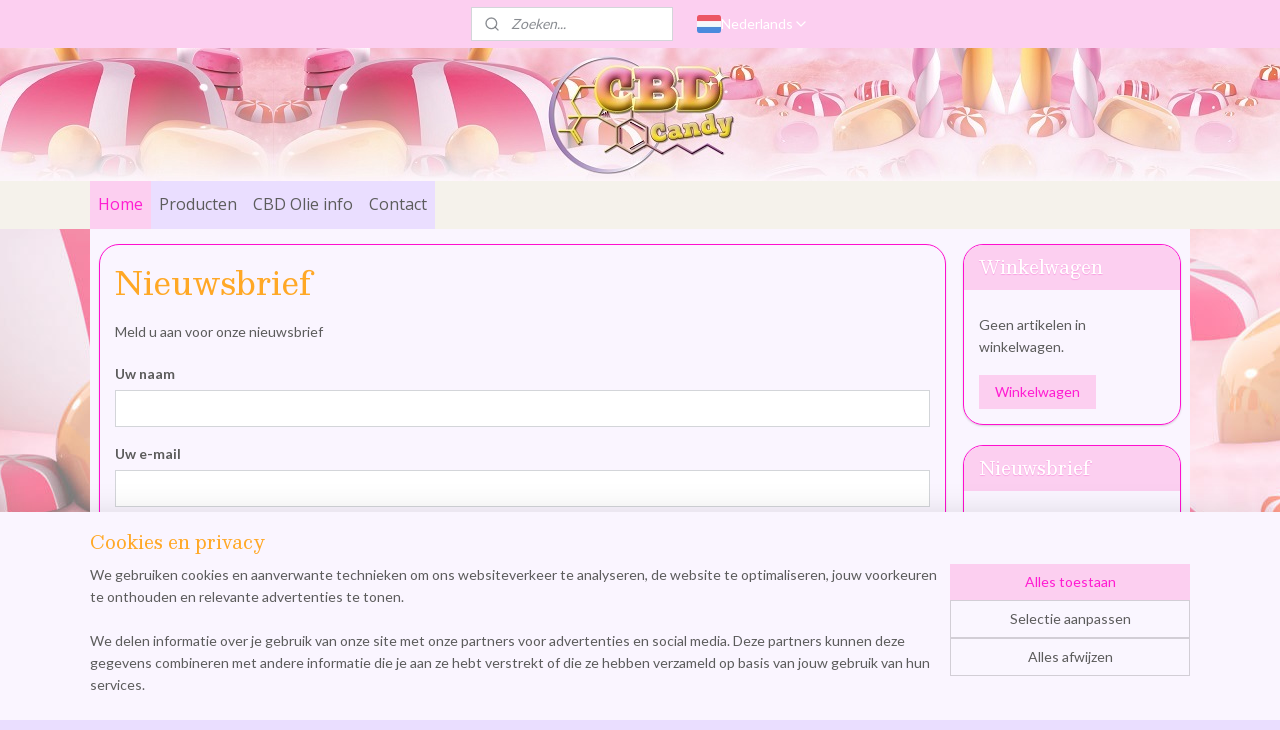

--- FILE ---
content_type: text/html; charset=UTF-8
request_url: https://www.cbd-candy.nl/newsletter/
body_size: 13036
content:
<!DOCTYPE html>
<!--[if lt IE 7]>
<html lang="nl"
      class="no-js lt-ie9 lt-ie8 lt-ie7 secure"> <![endif]-->
<!--[if IE 7]>
<html lang="nl"
      class="no-js lt-ie9 lt-ie8 is-ie7 secure"> <![endif]-->
<!--[if IE 8]>
<html lang="nl"
      class="no-js lt-ie9 is-ie8 secure"> <![endif]-->
<!--[if gt IE 8]><!-->
<html lang="nl" class="no-js secure">
<!--<![endif]-->
<head prefix="og: http://ogp.me/ns#">
    <meta http-equiv="Content-Type" content="text/html; charset=UTF-8"/>

    <title>Nieuwsbrief | cbd candy</title>
    <meta name="robots" content="noarchive"/>
    <meta name="robots" content="index,follow,noodp,noydir"/>
    
    <meta name="verify-v1" content="x4yjs3Hb2bjsgGmO5Yqe8PtYQzKo549zM_aVN7uMsLU"/>
        <meta name="google-site-verification" content="x4yjs3Hb2bjsgGmO5Yqe8PtYQzKo549zM_aVN7uMsLU"/>
    <meta name="viewport" content="width=device-width, initial-scale=1.0"/>
    <meta name="revisit-after" content="1 days"/>
    <meta name="generator" content="Mijnwebwinkel"/>
    <meta name="web_author" content="https://www.mijnwebwinkel.nl/"/>

    

    <meta property="og:site_name" content="cbd candy"/>


    <link rel="preload" as="style" href="https://static.myonlinestore.eu/assets/../js/fancybox/jquery.fancybox.css?20260123073340"
          onload="this.onload=null;this.rel='stylesheet'">
    <noscript>
        <link rel="stylesheet" href="https://static.myonlinestore.eu/assets/../js/fancybox/jquery.fancybox.css?20260123073340">
    </noscript>

    <link rel="stylesheet" type="text/css" href="https://asset.myonlinestore.eu/8SQl7wDlvyAyIwuD8rTrlGbWuuE2GQT.css"/>

    <link rel="preload" as="style" href="https://static.myonlinestore.eu/assets/../fonts/fontawesome-6.4.2/css/fontawesome.min.css?20260123073340"
          onload="this.onload=null;this.rel='stylesheet'">
    <link rel="preload" as="style" href="https://static.myonlinestore.eu/assets/../fonts/fontawesome-6.4.2/css/solid.min.css?20260123073340"
          onload="this.onload=null;this.rel='stylesheet'">
    <link rel="preload" as="style" href="https://static.myonlinestore.eu/assets/../fonts/fontawesome-6.4.2/css/brands.min.css?20260123073340"
          onload="this.onload=null;this.rel='stylesheet'">
    <link rel="preload" as="style" href="https://static.myonlinestore.eu/assets/../fonts/fontawesome-6.4.2/css/v4-shims.min.css?20260123073340"
          onload="this.onload=null;this.rel='stylesheet'">
    <noscript>
        <link rel="stylesheet" href="https://static.myonlinestore.eu/assets/../fonts/font-awesome-4.1.0/css/font-awesome.4.1.0.min.css?20260123073340">
    </noscript>

    <link rel="preconnect" href="https://static.myonlinestore.eu/" crossorigin />
    <link rel="dns-prefetch" href="https://static.myonlinestore.eu/" />
    <link rel="preconnect" href="https://cdn.myonlinestore.eu" crossorigin />
    <link rel="dns-prefetch" href="https://cdn.myonlinestore.eu" />

    <script type="text/javascript" src="https://static.myonlinestore.eu/assets/../js/modernizr.js?20260123073340"></script>
        
    <link rel="icon" type="image/x-icon" href="https://cdn.myonlinestore.eu/94a671d3-6be1-11e9-a722-44a8421b9960/favicon.ico?t=1768818335"
              />
    <script>
        var _rollbarConfig = {
        accessToken: 'd57a2075769e4401ab611d78421f1c89',
        captureUncaught: false,
        captureUnhandledRejections: false,
        verbose: false,
        payload: {
            environment: 'prod',
            person: {
                id: 468128,
            },
            ignoredMessages: [
                'request aborted',
                'network error',
                'timeout'
            ]
        },
        reportLevel: 'error'
    };
    // Rollbar Snippet
    !function(r){var e={};function o(n){if(e[n])return e[n].exports;var t=e[n]={i:n,l:!1,exports:{}};return r[n].call(t.exports,t,t.exports,o),t.l=!0,t.exports}o.m=r,o.c=e,o.d=function(r,e,n){o.o(r,e)||Object.defineProperty(r,e,{enumerable:!0,get:n})},o.r=function(r){"undefined"!=typeof Symbol&&Symbol.toStringTag&&Object.defineProperty(r,Symbol.toStringTag,{value:"Module"}),Object.defineProperty(r,"__esModule",{value:!0})},o.t=function(r,e){if(1&e&&(r=o(r)),8&e)return r;if(4&e&&"object"==typeof r&&r&&r.__esModule)return r;var n=Object.create(null);if(o.r(n),Object.defineProperty(n,"default",{enumerable:!0,value:r}),2&e&&"string"!=typeof r)for(var t in r)o.d(n,t,function(e){return r[e]}.bind(null,t));return n},o.n=function(r){var e=r&&r.__esModule?function(){return r.default}:function(){return r};return o.d(e,"a",e),e},o.o=function(r,e){return Object.prototype.hasOwnProperty.call(r,e)},o.p="",o(o.s=0)}([function(r,e,o){var n=o(1),t=o(4);_rollbarConfig=_rollbarConfig||{},_rollbarConfig.rollbarJsUrl=_rollbarConfig.rollbarJsUrl||"https://cdnjs.cloudflare.com/ajax/libs/rollbar.js/2.14.4/rollbar.min.js",_rollbarConfig.async=void 0===_rollbarConfig.async||_rollbarConfig.async;var a=n.setupShim(window,_rollbarConfig),l=t(_rollbarConfig);window.rollbar=n.Rollbar,a.loadFull(window,document,!_rollbarConfig.async,_rollbarConfig,l)},function(r,e,o){var n=o(2);function t(r){return function(){try{return r.apply(this,arguments)}catch(r){try{console.error("[Rollbar]: Internal error",r)}catch(r){}}}}var a=0;function l(r,e){this.options=r,this._rollbarOldOnError=null;var o=a++;this.shimId=function(){return o},"undefined"!=typeof window&&window._rollbarShims&&(window._rollbarShims[o]={handler:e,messages:[]})}var i=o(3),s=function(r,e){return new l(r,e)},d=function(r){return new i(s,r)};function c(r){return t(function(){var e=Array.prototype.slice.call(arguments,0),o={shim:this,method:r,args:e,ts:new Date};window._rollbarShims[this.shimId()].messages.push(o)})}l.prototype.loadFull=function(r,e,o,n,a){var l=!1,i=e.createElement("script"),s=e.getElementsByTagName("script")[0],d=s.parentNode;i.crossOrigin="",i.src=n.rollbarJsUrl,o||(i.async=!0),i.onload=i.onreadystatechange=t(function(){if(!(l||this.readyState&&"loaded"!==this.readyState&&"complete"!==this.readyState)){i.onload=i.onreadystatechange=null;try{d.removeChild(i)}catch(r){}l=!0,function(){var e;if(void 0===r._rollbarDidLoad){e=new Error("rollbar.js did not load");for(var o,n,t,l,i=0;o=r._rollbarShims[i++];)for(o=o.messages||[];n=o.shift();)for(t=n.args||[],i=0;i<t.length;++i)if("function"==typeof(l=t[i])){l(e);break}}"function"==typeof a&&a(e)}()}}),d.insertBefore(i,s)},l.prototype.wrap=function(r,e,o){try{var n;if(n="function"==typeof e?e:function(){return e||{}},"function"!=typeof r)return r;if(r._isWrap)return r;if(!r._rollbar_wrapped&&(r._rollbar_wrapped=function(){o&&"function"==typeof o&&o.apply(this,arguments);try{return r.apply(this,arguments)}catch(o){var e=o;throw e&&("string"==typeof e&&(e=new String(e)),e._rollbarContext=n()||{},e._rollbarContext._wrappedSource=r.toString(),window._rollbarWrappedError=e),e}},r._rollbar_wrapped._isWrap=!0,r.hasOwnProperty))for(var t in r)r.hasOwnProperty(t)&&(r._rollbar_wrapped[t]=r[t]);return r._rollbar_wrapped}catch(e){return r}};for(var p="log,debug,info,warn,warning,error,critical,global,configure,handleUncaughtException,handleAnonymousErrors,handleUnhandledRejection,captureEvent,captureDomContentLoaded,captureLoad".split(","),u=0;u<p.length;++u)l.prototype[p[u]]=c(p[u]);r.exports={setupShim:function(r,e){if(r){var o=e.globalAlias||"Rollbar";if("object"==typeof r[o])return r[o];r._rollbarShims={},r._rollbarWrappedError=null;var a=new d(e);return t(function(){e.captureUncaught&&(a._rollbarOldOnError=r.onerror,n.captureUncaughtExceptions(r,a,!0),e.wrapGlobalEventHandlers&&n.wrapGlobals(r,a,!0)),e.captureUnhandledRejections&&n.captureUnhandledRejections(r,a,!0);var t=e.autoInstrument;return!1!==e.enabled&&(void 0===t||!0===t||"object"==typeof t&&t.network)&&r.addEventListener&&(r.addEventListener("load",a.captureLoad.bind(a)),r.addEventListener("DOMContentLoaded",a.captureDomContentLoaded.bind(a))),r[o]=a,a})()}},Rollbar:d}},function(r,e){function o(r,e,o){if(e.hasOwnProperty&&e.hasOwnProperty("addEventListener")){for(var n=e.addEventListener;n._rollbarOldAdd&&n.belongsToShim;)n=n._rollbarOldAdd;var t=function(e,o,t){n.call(this,e,r.wrap(o),t)};t._rollbarOldAdd=n,t.belongsToShim=o,e.addEventListener=t;for(var a=e.removeEventListener;a._rollbarOldRemove&&a.belongsToShim;)a=a._rollbarOldRemove;var l=function(r,e,o){a.call(this,r,e&&e._rollbar_wrapped||e,o)};l._rollbarOldRemove=a,l.belongsToShim=o,e.removeEventListener=l}}r.exports={captureUncaughtExceptions:function(r,e,o){if(r){var n;if("function"==typeof e._rollbarOldOnError)n=e._rollbarOldOnError;else if(r.onerror){for(n=r.onerror;n._rollbarOldOnError;)n=n._rollbarOldOnError;e._rollbarOldOnError=n}e.handleAnonymousErrors();var t=function(){var o=Array.prototype.slice.call(arguments,0);!function(r,e,o,n){r._rollbarWrappedError&&(n[4]||(n[4]=r._rollbarWrappedError),n[5]||(n[5]=r._rollbarWrappedError._rollbarContext),r._rollbarWrappedError=null);var t=e.handleUncaughtException.apply(e,n);o&&o.apply(r,n),"anonymous"===t&&(e.anonymousErrorsPending+=1)}(r,e,n,o)};o&&(t._rollbarOldOnError=n),r.onerror=t}},captureUnhandledRejections:function(r,e,o){if(r){"function"==typeof r._rollbarURH&&r._rollbarURH.belongsToShim&&r.removeEventListener("unhandledrejection",r._rollbarURH);var n=function(r){var o,n,t;try{o=r.reason}catch(r){o=void 0}try{n=r.promise}catch(r){n="[unhandledrejection] error getting `promise` from event"}try{t=r.detail,!o&&t&&(o=t.reason,n=t.promise)}catch(r){}o||(o="[unhandledrejection] error getting `reason` from event"),e&&e.handleUnhandledRejection&&e.handleUnhandledRejection(o,n)};n.belongsToShim=o,r._rollbarURH=n,r.addEventListener("unhandledrejection",n)}},wrapGlobals:function(r,e,n){if(r){var t,a,l="EventTarget,Window,Node,ApplicationCache,AudioTrackList,ChannelMergerNode,CryptoOperation,EventSource,FileReader,HTMLUnknownElement,IDBDatabase,IDBRequest,IDBTransaction,KeyOperation,MediaController,MessagePort,ModalWindow,Notification,SVGElementInstance,Screen,TextTrack,TextTrackCue,TextTrackList,WebSocket,WebSocketWorker,Worker,XMLHttpRequest,XMLHttpRequestEventTarget,XMLHttpRequestUpload".split(",");for(t=0;t<l.length;++t)r[a=l[t]]&&r[a].prototype&&o(e,r[a].prototype,n)}}}},function(r,e){function o(r,e){this.impl=r(e,this),this.options=e,function(r){for(var e=function(r){return function(){var e=Array.prototype.slice.call(arguments,0);if(this.impl[r])return this.impl[r].apply(this.impl,e)}},o="log,debug,info,warn,warning,error,critical,global,configure,handleUncaughtException,handleAnonymousErrors,handleUnhandledRejection,_createItem,wrap,loadFull,shimId,captureEvent,captureDomContentLoaded,captureLoad".split(","),n=0;n<o.length;n++)r[o[n]]=e(o[n])}(o.prototype)}o.prototype._swapAndProcessMessages=function(r,e){var o,n,t;for(this.impl=r(this.options);o=e.shift();)n=o.method,t=o.args,this[n]&&"function"==typeof this[n]&&("captureDomContentLoaded"===n||"captureLoad"===n?this[n].apply(this,[t[0],o.ts]):this[n].apply(this,t));return this},r.exports=o},function(r,e){r.exports=function(r){return function(e){if(!e&&!window._rollbarInitialized){for(var o,n,t=(r=r||{}).globalAlias||"Rollbar",a=window.rollbar,l=function(r){return new a(r)},i=0;o=window._rollbarShims[i++];)n||(n=o.handler),o.handler._swapAndProcessMessages(l,o.messages);window[t]=n,window._rollbarInitialized=!0}}}}]);
    // End Rollbar Snippet
    </script>
    <script defer type="text/javascript" src="https://static.myonlinestore.eu/assets/../js/jquery.min.js?20260123073340"></script><script defer type="text/javascript" src="https://static.myonlinestore.eu/assets/../js/mww/shop.js?20260123073340"></script><script defer type="text/javascript" src="https://static.myonlinestore.eu/assets/../js/mww/navigation.js?20260123073340"></script><script defer type="text/javascript" src="https://static.myonlinestore.eu/assets/../js/delay.js?20260123073340"></script><script defer type="text/javascript" src="https://static.myonlinestore.eu/assets/../js/mww/ajax.js?20260123073340"></script><script defer type="text/javascript" src="https://static.myonlinestore.eu/assets/../js/foundation/foundation.min.js?20260123073340"></script><script defer type="text/javascript" src="https://static.myonlinestore.eu/assets/../js/foundation/foundation/foundation.topbar.js?20260123073340"></script><script defer type="text/javascript" src="https://static.myonlinestore.eu/assets/../js/foundation/foundation/foundation.tooltip.js?20260123073340"></script><script defer type="text/javascript" src="https://static.myonlinestore.eu/assets/../js/mww/deferred.js?20260123073340"></script>
        <script src="https://static.myonlinestore.eu/assets/webpack/bootstrapper.ce10832e.js"></script>
    
    <script src="https://static.myonlinestore.eu/assets/webpack/vendor.85ea91e8.js" defer></script><script src="https://static.myonlinestore.eu/assets/webpack/main.c5872b2c.js" defer></script>
    
    <script src="https://static.myonlinestore.eu/assets/webpack/webcomponents.377dc92a.js" defer></script>
    
    <script src="https://static.myonlinestore.eu/assets/webpack/render.8395a26c.js" defer></script>

    <script>
        window.bootstrapper.add(new Strap('marketingScripts', []));
    </script>
        <script>
  window.dataLayer = window.dataLayer || [];

  function gtag() {
    dataLayer.push(arguments);
  }

    gtag(
    "consent",
    "default",
    {
      "ad_storage": "denied",
      "ad_user_data": "denied",
      "ad_personalization": "denied",
      "analytics_storage": "denied",
      "security_storage": "granted",
      "personalization_storage": "denied",
      "functionality_storage": "denied",
    }
  );

  gtag("js", new Date());
  gtag("config", 'G-HSRC51ENF9', { "groups": "myonlinestore" });</script>
<script async src="https://www.googletagmanager.com/gtag/js?id=G-HSRC51ENF9"></script>
        <script>
        
    </script>
        
<script>
    var marketingStrapId = 'marketingScripts'
    var marketingScripts = window.bootstrapper.use(marketingStrapId);

    if (marketingScripts === null) {
        marketingScripts = [];
    }

    
    window.bootstrapper.update(new Strap(marketingStrapId, marketingScripts));
</script>
    <noscript>
        <style>ul.products li {
                opacity: 1 !important;
            }</style>
    </noscript>

            <script>
                (function (w, d, s, l, i) {
            w[l] = w[l] || [];
            w[l].push({
                'gtm.start':
                    new Date().getTime(), event: 'gtm.js'
            });
            var f = d.getElementsByTagName(s)[0],
                j = d.createElement(s), dl = l != 'dataLayer' ? '&l=' + l : '';
            j.async = true;
            j.src =
                'https://www.googletagmanager.com/gtm.js?id=' + i + dl;
            f.parentNode.insertBefore(j, f);
        })(window, document, 'script', 'dataLayer', 'GTM-MSQ3L6L');
                (function (w, d, s, l, i) {
            w[l] = w[l] || [];
            w[l].push({
                'gtm.start':
                    new Date().getTime(), event: 'gtm.js'
            });
            var f = d.getElementsByTagName(s)[0],
                j = d.createElement(s), dl = l != 'dataLayer' ? '&l=' + l : '';
            j.async = true;
            j.src =
                'https://www.googletagmanager.com/gtm.js?id=' + i + dl;
            f.parentNode.insertBefore(j, f);
        })(window, document, 'script', 'dataLayer', 'GTM-TKBLJNC');
            </script>

</head>
<body    class="lang-nl_NL layout-width-1100 threeColumn">

    <noscript>
                    <iframe src="https://www.googletagmanager.com/ns.html?id=GTM-MSQ3L6L" height="0" width="0"
                    style="display:none;visibility:hidden"></iframe>
                    <iframe src="https://www.googletagmanager.com/ns.html?id=GTM-TKBLJNC" height="0" width="0"
                    style="display:none;visibility:hidden"></iframe>
            </noscript>


<header>
    <a tabindex="0" id="skip-link" class="button screen-reader-text" href="#content">Spring naar de hoofdtekst</a>
</header>


<div id="react_element__filter"></div>

<div class="site-container">
    <div class="inner-wrap">
        
        
        <div class="bg-container custom-css-container"             data-active-language="nl"
            data-current-date="24-01-2026"
            data-category-id="unknown"
            data-article-id="unknown"
            data-article-category-id="unknown"
            data-article-name="unknown"
        >
            <noscript class="no-js-message">
                <div class="inner">
                    Javascript is uitgeschakeld.


Zonder Javascript is het niet mogelijk bestellingen te plaatsen in deze webwinkel en zijn een aantal functionaliteiten niet beschikbaar.
                </div>
            </noscript>

            <div id="header">
                <div id="react_root"><!-- --></div>
                <div
                    class="header-bar-top">
                                                
<div class="row header-bar-inner" data-bar-position="top" data-options="sticky_on: [medium, large]; is_hover: true; scrolltop: true;" data-topbar>
    <section class="top-bar-section">
                                    <div class="module-container search align-left">
                    <div class="react_element__searchbox" 
    data-post-url="/search/" 
    data-search-phrase=""></div>

                </div>
                                                <div class="module-container languageswitch align-right2">
                        <script type="text/javascript">
      window.bootstrapper.add(new Strap('mobileNavigationLanguageSelection', {
          title: "Taalkeuze",
          items: [
                                                                      {
                  url: "https:\/\/www.cbd-candy.nl\/de_DE\/newsletter\/",
                  flag: "https:\/\/static.myonlinestore.eu\/assets\/bundles\/app\/images\/flags\/flag-de.png?20260123073340",
                  label: "Deutsch",
                  current: false
              },                                                                                  {
                  url: "https:\/\/www.cbd-candy.nl\/en_GB\/newsletter\/",
                  flag: "https:\/\/static.myonlinestore.eu\/assets\/bundles\/app\/images\/flags\/flag-gb.png?20260123073340",
                  label: "English",
                  current: false
              },                                                                                  {
                  url: "https:\/\/www.cbd-candy.nl\/fr_FR\/newsletter\/",
                  flag: "https:\/\/static.myonlinestore.eu\/assets\/bundles\/app\/images\/flags\/flag-fr.png?20260123073340",
                  label: "Fran\u00e7ais",
                  current: false
              },                                                                                  {
                  url: "https:\/\/www.cbd-candy.nl\/newsletter\/",
                  flag: "https:\/\/static.myonlinestore.eu\/assets\/bundles\/app\/images\/flags\/flag-nl.png?20260123073340",
                  label: "Nederlands",
                  current: true
              }                                    ]
      }));
    </script>
    <div class="language-selector">
                                    <div class="dropdown-select">
                                    
                    <a href="#" class="current">
                                                    <img class="flag" src="https://static.myonlinestore.eu/assets/bundles/app/images/flags/flag-nl.png?20260123073340" alt="Nederlands"/>
                                                <span>Nederlands</span>
                             <div   
    aria-hidden role="img"
    class="icon icon--sf-chevron-down
                    icon--small
        "
            title="chevron-down"
    >
    <svg><use xlink:href="#sf-chevron-down"></use></svg>
    </div>
                    </a>
                                <div class="foldout">
                                            
                        <a href="https://www.cbd-candy.nl/de_DE/newsletter/" class="">
                                                            <img class="flag" src="https://static.myonlinestore.eu/assets/bundles/app/images/flags/flag-de.png?20260123073340" alt="Deutsch"/>
                                                        <span>Deutsch</span>
                                                    </a>
                                            
                        <a href="https://www.cbd-candy.nl/en_GB/newsletter/" class="">
                                                            <img class="flag" src="https://static.myonlinestore.eu/assets/bundles/app/images/flags/flag-gb.png?20260123073340" alt="English"/>
                                                        <span>English</span>
                                                    </a>
                                            
                        <a href="https://www.cbd-candy.nl/fr_FR/newsletter/" class="">
                                                            <img class="flag" src="https://static.myonlinestore.eu/assets/bundles/app/images/flags/flag-fr.png?20260123073340" alt="Français"/>
                                                        <span>Français</span>
                                                    </a>
                                            
                        <a  class="active ">
                                                            <img class="flag" src="https://static.myonlinestore.eu/assets/bundles/app/images/flags/flag-nl.png?20260123073340" alt="Nederlands"/>
                                                        <span>Nederlands</span>
                                                                <div   
    aria-hidden role="img"
    class="icon icon--sf-check
                    icon--small
        "
            title="check"
    >
    <svg><use xlink:href="#sf-check"></use></svg>
    </div>
                                                    </a>
                                    </div>
            </div>
                        </div>

                </div>
                        </section>
</div>

                                    </div>

                



<sf-header-image
    class="web-component"
    header-element-height="133px"
    align="center"
    store-name="cbd candy"
    store-url="https://www.cbd-candy.nl/"
    background-image-url="https://cdn.myonlinestore.eu/94a671d3-6be1-11e9-a722-44a8421b9960/nl_NL_image_header_4.jpg?t=1768818335"
    mobile-background-image-url=""
    logo-custom-width=""
    logo-custom-height=""
    page-column-width="1100"
    style="
        height: 133px;

        --background-color: #FFFFFF;
        --background-height: 133px;
        --background-aspect-ratio: 16.541353383459;
        --scaling-background-aspect-ratio: 8.2706766917293;
        --mobile-background-height: 0px;
        --mobile-background-aspect-ratio: 1;
        --color: #737373;
        --logo-custom-width: auto;
        --logo-custom-height: auto;
        --logo-aspect-ratio: 1
        ">
    </sf-header-image>
                <div class="header-bar-bottom">
                                                
<div class="row header-bar-inner" data-bar-position="header" data-options="sticky_on: [medium, large]; is_hover: true; scrolltop: true;" data-topbar>
    <section class="top-bar-section">
                                    <nav class="module-container navigation  align-left">
                    <ul>
                            


    

<li class="active">
            <a href="https://www.cbd-candy.nl/" class="no_underline">
            Home
                    </a>

                                </li>
    

    


<li class="has-dropdown">
            <a href="https://www.cbd-candy.nl/c-4468584/producten/" class="no_underline">
            Producten
                    </a>

                                    <ul class="dropdown">
                        




<li class="">
            <a href="https://www.cbd-candy.nl/c-4957366/cbd-gummy/" class="no_underline">
            CBD Gummy 
                    </a>

                                </li>
    




<li class="">
            <a href="https://www.cbd-candy.nl/c-4957776/cbd-cubes-suikervrij/" class="no_underline">
            CBD Cubes Suikervrij
                    </a>

                                </li>
    




<li class="">
            <a href="https://www.cbd-candy.nl/c-5117026/cbd-suikerspin/" class="no_underline">
            CBD Suikerspin
                    </a>

                                </li>
    




<li class="">
            <a href="https://www.cbd-candy.nl/c-4701189/cbd-lolly-suikervrij/" class="no_underline">
            CBD lolly suikervrij
                    </a>

                                </li>
    




<li class="">
            <a href="https://www.cbd-candy.nl/c-4555395/cbd-olie/" class="no_underline">
            CBD Olie
                    </a>

                                </li>
    




<li class="">
            <a href="https://www.cbd-candy.nl/c-5300518/cbd-matcha-tea/" class="no_underline">
            CBD Matcha Tea
                    </a>

                                </li>
    

    


<li class="has-dropdown">
            <a href="https://www.cbd-candy.nl/c-5631278/cbd-mcline/" class="no_underline">
            CBD MCline
                    </a>

                                    <ul class="dropdown">
                        




<li class="">
            <a href="https://www.cbd-candy.nl/c-5631280/gezichtsverzorging/" class="no_underline">
            Gezichtsverzorging
                    </a>

                                </li>
    




<li class="">
            <a href="https://www.cbd-candy.nl/c-5631282/lichaamsverzorging/" class="no_underline">
            Lichaamsverzorging
                    </a>

                                </li>
                </ul>
                        </li>
                </ul>
                        </li>
    




<li class="">
            <a href="https://www.cbd-candy.nl/c-4552512/cbd-olie-info/" class="no_underline">
            CBD Olie info
                    </a>

                                </li>
    




<li class="">
            <a href="https://www.cbd-candy.nl/c-4468585/contact/" class="no_underline">
            Contact
                    </a>

                                </li>

                    </ul>
                </nav>
                        </section>
</div>

                                    </div>
            </div>

            
            
            <div id="content" class="columncount-2">
                <div class="row">
                                            <div class="columns columns-14 foldout-nav">
                            <a class="mobile-nav-toggle" href="#" data-react-trigger="mobile-navigation-toggle">
    <i></i> Menu</a>   
                        </div>
                                                                                                                            <div class="columns large-11 medium-10" id="centercolumn">
    
    
                            
    <div class="intro">
        <h1>Nieuwsbrief</h1>
        <p>
            Meld u aan voor onze nieuwsbrief
        </p>

        <form accept-charset="UTF-8" name="newsletter_subscribe"
          method="post" action="" class="newsletter legacy">

        <div class="form-group        ">
    <label class="control-label required" for="newsletter_subscribe_name">Uw naam</label><div class="control-group">
            <div class="control-container   no-errors    ">
                                <input type="text"
            id="newsletter_subscribe_name" name="newsletter_subscribe[name]" required="required" class="form-control"
                                                    data-validator-range="0-0"
                />
                    </div>
                                </div>
</div>
    

        <div class="form-group        ">
    <label class="control-label required" for="newsletter_subscribe_email">Uw e-mail</label><div class="control-group">
            <div class="control-container   no-errors    ">
                                <input type="email"
            id="newsletter_subscribe_email" name="newsletter_subscribe[email]" required="required" class="form-control"
                                                    data-validator-range="0-0"
                />
                    </div>
                                </div>
</div>
    

        <div style="display: none">
            <div class="form-group        ">
    <label class="control-label" for="newsletter_subscribe_website">Website</label><div class="control-group">
            <div class="control-container   no-errors    ">
                                <input type="text"
            id="newsletter_subscribe_website" name="newsletter_subscribe[website]" class="form-control"
                                                    data-validator-range="0-0"
                />
                    </div>
                                </div>
</div>
    
        </div>

        <div class="form-group        ">
    <label class="control-label required" for="newsletter_subscribe_captcha">Typ de code over om verder te gaan</label><div class="control-group">
            <div class="control-container   no-errors    ">
                                <img class="captcha_image" id="captcha_69747a5be77d0" src="/_gcb/generate-captcha/_captcha_captcha?n=f85714fc25d6eebc1b0dd2ad3e296c44" alt="" title="captcha" width="130" height="50" /><script type="text/javascript">
        function reload_captcha_69747a5be77d0() {
            var img = document.getElementById('captcha_69747a5be77d0');
            img.src = '/_gcb/generate-captcha/_captcha_captcha?n=f85714fc25d6eebc1b0dd2ad3e296c44?n=' + (new Date()).getTime();
        }
    </script><a class="captcha_reload" href="javascript:reload_captcha_69747a5be77d0();">Vernieuwen</a><input type="text"
            id="newsletter_subscribe_captcha" name="newsletter_subscribe[captcha]" required="required" class="form-control"
                                                    data-validator-range="0-0"
                />            </div>
                                </div>
</div>
    <input type="hidden"
            id="newsletter_subscribe__token" name="newsletter_subscribe[_token]" class="form-control"
            value="a0dd3611e60794bc.jzKaT7YNwD4psOe99RJggw1lAS6debLXHH13N0oiang.-nbOCNc5sW1-yKXFoWgJ7loca1jxS9SEbi0nAw1oATmiWOkM_H2SCWLH1w"                                         data-validator-range="0-0"
                />
        
        <div class="form-group">
            <button type="submit" class="btn">
                Aanmelden
            </button>
        </div>
        </form>
    </div>

            
    </div>
<div class="columns large-3 medium-4" id="rightcolumn">
            <div class="pane paneColumn paneColumnRight">
            
<div class="column-cart block cart" data-ajax-cart-replace="true" data-productcount="0">
    <h3>Winkelwagen</h3>

            <div class="cart-summary">
            Geen artikelen in winkelwagen.
        </div>
    
    <div class="goto-cart-button">
                    <a class="btn" href="/cart/?category_id=4486430"
               accesskey="c">Winkelwagen</a>
            </div>
</div>

            
<div class="block block-newsletter">
    <h3>Nieuwsbrief</h3>

    <div class="intro-text">
        Meld u aan voor onze nieuwsbrief
    </div>

    <a href="https://www.cbd-candy.nl/newsletter/" class="btn">Aanmelden</a>
</div>

    </div>

    </div>
                                                                                        </div>
            </div>
        </div>

                    <div id="footer" class="custom-css-container"             data-active-language="nl"
            data-current-date="24-01-2026"
            data-category-id="unknown"
            data-article-id="unknown"
            data-article-category-id="unknown"
            data-article-name="unknown"
        >
                    <div class="pane paneFooter">
        <div class="inner">
            <ul>
                                                        <li></li>
                                                        <li><div id="fb-root"></div>
<script async defer crossorigin="anonymous" src="https://connect.facebook.net/nl_NL/sdk.js#xfbml=1&version=v20.0" nonce="ef729EoP"></script>
<div class="facebook module">
    <div class="moduleFacebook">
        <a href="https://www.facebook.com/CBD-Candy-1709688345745651/" target="_blank">
            <i class="fa fa-facebook-square"></i>
            CBD-Candy        </a>
    </div>
    <div class="fb-like"
         data-href="https://www.facebook.com/CBD-Candy-1709688345745651/"
         data-colorscheme="light"
         data-layout="standard"
         data-action="like"
         data-share="false"
         data-width="210"></div>
</div>
</li>
                                                        <li><div class="block textarea  textAlignLeft ">
    
            <h3 style="margin-left:0px; margin-right:0px">Klantenservice</h3><ul style="margin-left:19.88px; margin-right:0px"><li><a href="https://www.cbd-candy.nl/">Home</a></li><li><a href="https://www.cbd-candy.nl/c-4468584/producten/">Producten</a></li><li><a href="https://www.cbd-candy.nl/c-4488279/over-ons/">Over ons</a></li><li><a href="https://www.cbd-candy.nl/c-4486442/betalen/">Betaalmethoden</a></li><li><a href="https://www.cbd-candy.nl/c-4486701/verzenden-ruilen/">Verzendmethoden</a></li><li><a href="https://www.cbd-candy.nl/c-4468585/contact/">Contact formulier</a></li><li><a href="https://www.cbd-candy.nl/c-4480530/algemene-voorwaarden/">Algemene voorwaarden</a></li><li><a href="https://www.cbd-candy.nl/c-4488280/privacy/">Privacyverklaring</a></li></ul>
    </div>
</li>
                                                        <li><div class="block textarea  textAlignLeft ">
    
            <h3 style="margin-left:0px; margin-right:0px"><a target="_top" href="https://www.cbd-candy.nl/c-4486442/betalen/">Veilig betalen</a></h3><h2 style="margin-left:0px; margin-right:0px">&#8203;<img alt="" height="26" width="66" src="https://cdn.myonlinestore.eu/94a671d3-6be1-11e9-a722-44a8421b9960/images/ideal.png" style="border-style:solid; border-width:0px">&#8203; <img alt="" height="30" width="45" src="https://cdn.myonlinestore.eu/94a671d3-6be1-11e9-a722-44a8421b9960/images/mistercash.png" style="border-style:solid; border-width:0px">&#8203;&nbsp;<img alt="" height="10" width="45" src="https://cdn.myonlinestore.eu/94a671d3-6be1-11e9-a722-44a8421b9960/images/Belfius.png" style="border-style:solid; border-width:0px">&nbsp;&nbsp;<br><img alt="" height="14" width="45" src="https://cdn.myonlinestore.eu/94a671d3-6be1-11e9-a722-44a8421b9960/images/sofort.png" style="border-style:solid; border-width:0px">&nbsp;&#8203;<img alt="" height="13" width="45" src="https://cdn.myonlinestore.eu/94a671d3-6be1-11e9-a722-44a8421b9960/images/logo%20mollie.png" style="border-style:solid; border-width:0px">&#8203;&nbsp;</h2><h3>Contact:</h3><p>CBD-Candy</p><p>Florijnstraat 8E</p><p>4879AH&nbsp;Etten-Leur</p><p>Nederland</p><p>Phone: +31(0)627119194</p><p>Email: info@cbd-candy.nl</p><p><strong>LET OP: GEEN BEZOEK ADRES</strong></p><p><a href="https://api.whatsapp.com/send?phone=31627119194"><img alt="" width="81" height="68" src="https://cdn.myonlinestore.eu/94a671d3-6be1-11e9-a722-44a8421b9960/images/whatsapp.jpg" style="border-style:solid; border-width:0px"></a></p>
    </div>
</li>
                                                        <li><div class="block textarea  textAlignLeft ">
    
            <h3 style="margin-left:0px; margin-right:0px"><a href="https://www.cbd-candy.nl/c-4486701/verzenden-ruilen/">Verzenden</a></h3><p style="margin-left:0px; margin-right:0px">Verzending vindt doorgaans<br>plaats binnen 48 uur<br><strong>Nederland</strong></p><ul style="margin-left:19.95px; margin-right:0px"><li>Pakket &euro;5,75</li><li>Gratis verzenden boven &euro;45,-</li></ul><p style="margin-left:0px; margin-right:0px"><strong>Europa</strong></p><ul style="margin-left:19.95px; margin-right:0px"><li>Pakket vanaf &euro; 8,-</li><li>gratis verzenden boven &euro;70,-</li></ul><p><img width="150" height="79" style="border-style:solid; border-width:0px" alt="" src="https://cdn.myonlinestore.eu/94a671d3-6be1-11e9-a722-44a8421b9960/images/doorz.jpg"></p><p style="margin-left:0px; margin-right:0px">&nbsp;</p>
    </div>
</li>
                            </ul>
        </div>
    </div>

            </div>
                <div id="mwwFooter">
            <div class="row mwwFooter">
                <div class="columns small-14">
                                                                                                                                                © 2018 - 2026 cbd candy
                        | <a href="https://www.cbd-candy.nl/sitemap/" class="footer">sitemap</a>
                        | <a href="https://www.cbd-candy.nl/rss/" class="footer" target="_blank">rss</a>
                                                    | <a href="https://www.mijnwebwinkel.nl/webshop-starten?utm_medium=referral&amp;utm_source=ecommerce_website&amp;utm_campaign=myonlinestore_shops_pro_nl" class="footer" target="_blank">webwinkel beginnen</a>
    -
    powered by <a href="https://www.mijnwebwinkel.nl/?utm_medium=referral&amp;utm_source=ecommerce_website&amp;utm_campaign=myonlinestore_shops_pro_nl" class="footer" target="_blank">Mijnwebwinkel</a>                                                            </div>
            </div>
        </div>
    </div>
</div>

<script>
    window.bootstrapper.add(new Strap('storeNotifications', {
        notifications: [],
    }));

    var storeLocales = [
                'nl_NL',
                'en_GB',
                'de_DE',
                'fr_FR',
            ];
    window.bootstrapper.add(new Strap('storeLocales', storeLocales));

    window.bootstrapper.add(new Strap('consentBannerSettings', {"enabled":true,"privacyStatementPageId":null,"privacyStatementPageUrl":null,"updatedAt":"2024-02-29T11:31:41+01:00","updatedAtTimestamp":1709202701,"consentTypes":{"required":{"enabled":true,"title":"Noodzakelijk","text":"Cookies en technieken die zijn nodig om de website bruikbaar te maken, zoals het onthouden van je winkelmandje, veilig afrekenen en toegang tot beveiligde gedeelten van de website. Zonder deze cookies kan de website niet naar behoren werken."},"analytical":{"enabled":true,"title":"Statistieken","text":"Cookies en technieken die anoniem gegevens verzamelen en rapporteren over het gebruik van de website, zodat de website geoptimaliseerd kan worden."},"functional":{"enabled":false,"title":"Functioneel","text":"Cookies en technieken die helpen om optionele functionaliteiten aan de website toe te voegen, zoals chatmogelijkheden, het verzamelen van feedback en andere functies van derden."},"marketing":{"enabled":true,"title":"Marketing","text":"Cookies en technieken die worden ingezet om bezoekers gepersonaliseerde en relevante advertenties te kunnen tonen op basis van eerder bezochte pagina’s, en om de effectiviteit van advertentiecampagnes te analyseren."},"personalization":{"enabled":false,"title":"Personalisatie","text":"Cookies en technieken om de vormgeving en inhoud van de website op u aan te passen, zoals de taal of vormgeving van de website."}},"labels":{"banner":{"title":"Cookies en privacy","text":"We gebruiken cookies en aanverwante technieken om ons websiteverkeer te analyseren, de website te optimaliseren, jouw voorkeuren te onthouden en relevante advertenties te tonen.\n\nWe delen informatie over je gebruik van onze site met onze partners voor advertenties en social media. Deze partners kunnen deze gegevens combineren met andere informatie die je aan ze hebt verstrekt of die ze hebben verzameld op basis van jouw gebruik van hun services."},"modal":{"title":"Cookie- en privacyinstellingen","text":"We gebruiken cookies en aanverwante technieken om ons websiteverkeer te analyseren, de website te optimaliseren, jouw voorkeuren te onthouden en relevante advertenties te tonen.\n\nWe delen informatie over je gebruik van onze site met onze partners voor advertenties en social media. Deze partners kunnen deze gegevens combineren met andere informatie die je aan ze hebt verstrekt of die ze hebben verzameld op basis van jouw gebruik van hun services."},"button":{"title":"Cookie- en privacyinstellingen","text":"button_text"}}}));
    window.bootstrapper.add(new Strap('store', {"availableBusinessModels":"ALL","currency":"EUR","currencyDisplayLocale":"nl_NL","discountApplicable":true,"googleTrackingType":"gtag","id":"468128","locale":"nl_NL","loginRequired":true,"roles":[],"storeName":"cbd candy","uuid":"94a671d3-6be1-11e9-a722-44a8421b9960"}));
    window.bootstrapper.add(new Strap('merchant', { isMerchant: false }));
    window.bootstrapper.add(new Strap('customer', { authorized: false }));

    window.bootstrapper.add(new Strap('layout', {"hideCurrencyValuta":false}));
    window.bootstrapper.add(new Strap('store_layout', { width: 1100 }));
    window.bootstrapper.add(new Strap('theme', {"button_border_radius":0,"button_inactive_background_color":"A89999","divider_border_color":"F2F1F1","border_radius":20,"ugly_shadows":true,"flexbox_image_size":"cover","block_background_centercolumn":"","cta_color":"30FF98","hyperlink_color":"5C5C5C","general_link_hover_color":null,"content_padding":null,"price_color":"","price_font_size":24,"center_short_description":false,"navigation_link_bg_color":"EADEFF","navigation_link_fg_color":"5C5C5C","navigation_active_bg_color":"","navigation_active_fg_color":"","navigation_arrow_color":"","navigation_font":"google_Open Sans","navigation_font_size":16,"store_color_head":"#FFFFFF","store_color_head_font":"#737373","store_color_background_main":"#FAF5FF","store_color_topbar_font":"#FFFFFF","store_color_background":"#EADEFF","store_color_border":"#FF0FCF","store_color_block_head":"#FCCFF0","store_color_block_font":"#FFFFFF","store_color_block_background":"","store_color_headerbar_font":"#737373","store_color_headerbar_background":"#F5F2EB","store_font_type":"google_Lato","store_header_font_type":"google_Besley","store_header_font_size":8,"store_font_size":14,"store_font_color":"#5C5C5C","store_button_color":"#FCCFF0","store_button_font_color":"#FF1CD2","action_price_color":"#DC0925","article_font_size":18,"store_htags_color":"#FFA826"}));
    window.bootstrapper.add(new Strap('shippingGateway', {"shippingCountries":["IT","SE","CZ","ES","SK","SI","RO","PT","PL","AT","LU","LT","LV","NL","IE","HU","GB","GR","FR","FI","EE","DE","DK","BG","BE"]}));

    window.bootstrapper.add(new Strap('commonTranslations', {
        customerSexMale: 'De heer',
        customerSexFemale: 'Mevrouw',
        oopsTryAgain: 'Er ging iets mis, probeer het opnieuw',
        totalsHideTaxSpecs: 'Verberg de btw specificaties',
        totalsShowTaxSpecs: 'Toon de btw specificaties',
        searchInputPlaceholder: 'Zoeken...',
    }));

    window.bootstrapper.add(new Strap('saveForLaterTranslations', {
        saveForLaterSavedLabel: 'Bewaard',
        saveForLaterSavedItemsLabel: 'Bewaarde items',
        saveForLaterTitle: 'Bewaar voor later',
    }));

    window.bootstrapper.add(new Strap('loyaltyTranslations', {
        loyaltyProgramTitle: 'Spaarprogramma',
        loyaltyPointsLabel: 'Spaarpunten',
        loyaltyRewardsLabel: 'beloningen',
    }));

    window.bootstrapper.add(new Strap('saveForLater', {
        enabled: false    }))

    window.bootstrapper.add(new Strap('loyalty', {
        enabled: false
    }))

    window.bootstrapper.add(new Strap('paymentTest', {
        enabled: false,
        stopUrl: "https:\/\/www.cbd-candy.nl\/nl_NL\/logout\/"
    }));

    window.bootstrapper.add(new Strap('analyticsTracking', {
                gtag: true,
        datalayer: true,
            }));
</script>

<div id="react_element__mobnav"></div>

<script type="text/javascript">
    window.bootstrapper.add(new Strap('mobileNavigation', {
        search_url: 'https://www.cbd-candy.nl/search/',
        navigation_structure: {
            id: 0,
            parentId: null,
            text: 'root',
            children: [{"id":4486430,"parent_id":4468582,"style":"no_underline","url":"https:\/\/www.cbd-candy.nl\/","text":"Home","active":true},{"id":4468584,"parent_id":4468582,"style":"no_underline","url":"https:\/\/www.cbd-candy.nl\/c-4468584\/producten\/","text":"Producten","active":false,"children":[{"id":4957366,"parent_id":4468584,"style":"no_underline","url":"https:\/\/www.cbd-candy.nl\/c-4957366\/cbd-gummy\/","text":"CBD Gummy ","active":false},{"id":4957776,"parent_id":4468584,"style":"no_underline","url":"https:\/\/www.cbd-candy.nl\/c-4957776\/cbd-cubes-suikervrij\/","text":"CBD Cubes Suikervrij","active":false},{"id":5117026,"parent_id":4468584,"style":"no_underline","url":"https:\/\/www.cbd-candy.nl\/c-5117026\/cbd-suikerspin\/","text":"CBD Suikerspin","active":false},{"id":4701189,"parent_id":4468584,"style":"no_underline","url":"https:\/\/www.cbd-candy.nl\/c-4701189\/cbd-lolly-suikervrij\/","text":"CBD lolly suikervrij","active":false},{"id":4555395,"parent_id":4468584,"style":"no_underline","url":"https:\/\/www.cbd-candy.nl\/c-4555395\/cbd-olie\/","text":"CBD Olie","active":false},{"id":5300518,"parent_id":4468584,"style":"no_underline","url":"https:\/\/www.cbd-candy.nl\/c-5300518\/cbd-matcha-tea\/","text":"CBD Matcha Tea","active":false},{"id":5631278,"parent_id":4468584,"style":"no_underline","url":"https:\/\/www.cbd-candy.nl\/c-5631278\/cbd-mcline\/","text":"CBD MCline","active":false,"children":[{"id":5631280,"parent_id":5631278,"style":"no_underline","url":"https:\/\/www.cbd-candy.nl\/c-5631280\/gezichtsverzorging\/","text":"Gezichtsverzorging","active":false},{"id":5631282,"parent_id":5631278,"style":"no_underline","url":"https:\/\/www.cbd-candy.nl\/c-5631282\/lichaamsverzorging\/","text":"Lichaamsverzorging","active":false}]}]},{"id":4552512,"parent_id":4468582,"style":"no_underline","url":"https:\/\/www.cbd-candy.nl\/c-4552512\/cbd-olie-info\/","text":"CBD Olie info","active":false},{"id":4468585,"parent_id":4468582,"style":"no_underline","url":"https:\/\/www.cbd-candy.nl\/c-4468585\/contact\/","text":"Contact","active":false}],
        }
    }));
</script>

<div id="react_element__consent_banner"></div>
<div id="react_element__consent_button" class="consent-button"></div>
<div id="react_element__cookiescripts" style="display: none;"></div><script src="https://static.myonlinestore.eu/assets/bundles/fosjsrouting/js/router.js?20260123073340"></script>
<script src="https://static.myonlinestore.eu/assets/js/routes.js?20260123073340"></script>

<script type="text/javascript">
window.bootstrapper.add(new Strap('rollbar', {
    enabled: true,
    token: "d57a2075769e4401ab611d78421f1c89"
}));
</script>

<script>
    window.bootstrapper.add(new Strap('baseUrl', "https://www.cbd-candy.nl/api"));
    window.bootstrapper.add(new Strap('storeUrl', "https://www.cbd-candy.nl/"));
    Routing.setBaseUrl("");
    Routing.setHost("www.cbd\u002Dcandy.nl");

    // check if the route is localized, if so; add locale to BaseUrl
    var localized_pathname = Routing.getBaseUrl() + "/nl_NL";
    var pathname = window.location.pathname;

    if (pathname.indexOf(localized_pathname) > -1) {
        Routing.setBaseUrl(localized_pathname);
    }
</script>



<!--
ISC License for Lucide icons
Copyright (c) for portions of Lucide are held by Cole Bemis 2013-2024 as part of Feather (MIT). All other copyright (c) for Lucide are held by Lucide Contributors 2024.
Permission to use, copy, modify, and/or distribute this software for any purpose with or without fee is hereby granted, provided that the above copyright notice and this permission notice appear in all copies.
-->
</body>
</html>
